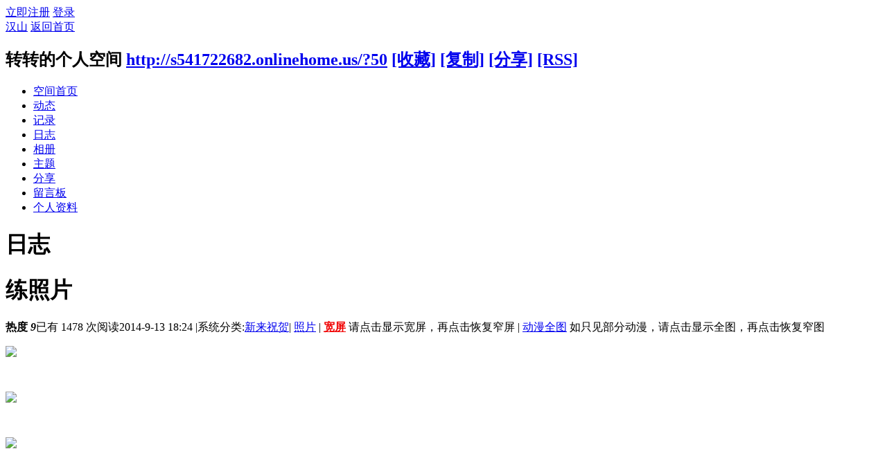

--- FILE ---
content_type: text/html; charset=utf-8
request_url: http://s541722682.onlinehome.us/home.php?mod=space&uid=50&do=blog&id=104
body_size: 10075
content:
<!DOCTYPE html PUBLIC "-//W3C//DTD XHTML 1.0 Transitional//EN" "http://www.w3.org/TR/xhtml1/DTD/xhtml1-transitional.dtd">
<html xmlns="http://www.w3.org/1999/xhtml">
<head>
<meta http-equiv="Content-Type" content="text/html; charset=utf-8" />
<title>练照片 - 转转的日志 -  汉山 -  Powered by Discuz!</title>

<meta name="keywords" content="照片" />
<meta name="description" content=",汉山" />
<meta name="generator" content="Discuz! X3.2" />
<meta name="author" content="Discuz! Team and Comsenz UI Team" />
<meta name="copyright" content="2001-2013 Comsenz Inc." />
<meta name="MSSmartTagsPreventParsing" content="True" />
<meta http-equiv="MSThemeCompatible" content="Yes" />
<base href="http://s541722682.onlinehome.us/" /><link rel="stylesheet" type="text/css" href="data/cache/style_2_common.css?LVd" /><link rel="stylesheet" type="text/css" href="data/cache/style_2_home_space.css?LVd" /><link rel="stylesheet" id="css_extstyle" type="text/css" href="./template/default/style/t5/style.css" /><script type="text/javascript">var STYLEID = '2', STATICURL = 'static/', IMGDIR = 'static/image/common', VERHASH = 'LVd', charset = 'utf-8', discuz_uid = '0', cookiepre = 'hfEc_2132_', cookiedomain = '', cookiepath = '/', showusercard = '1', attackevasive = '0', disallowfloat = 'newthread', creditnotice = '2|金币|', defaultstyle = './template/default/style/t5', REPORTURL = 'aHR0cDovL3M1NDE3MjI2ODIub25saW5laG9tZS51cy9ob21lLnBocD9tb2Q9c3BhY2UmdWlkPTUwJmRvPWJsb2cmaWQ9MTA0', SITEURL = 'http://s541722682.onlinehome.us/', JSPATH = 'static/js/', CSSPATH = 'data/cache/style_', DYNAMICURL = '';</script>
<link rel="stylesheet" href="/template/default/common/default.css" />
<script src="static/js/common.js?LVd" type="text/javascript"></script>
<script src="static/js/home.js?LVd" type="text/javascript"></script>
<link rel="stylesheet" type="text/css" href='data/cache/style_2_css_space.css?LVd' />
<link id="style_css" rel="stylesheet" type="text/css" href="static/space/t1/style.css?LVd">
<style id="diy_style"></style>
</head>

<body id="space" onkeydown="if(event.keyCode==27) return false;">
<div id="append_parent"></div>
<div id="ajaxwaitid"></div>


<div id="toptb" class="cl">
<div class="y">
<a href="member.php?mod=register">立即注册</a>
<a href="member.php?mod=logging&amp;action=login" onclick="showWindow('login', this.href)">登录</a>
</div>
<div class="z">
<a href="./" title="汉山" class="xw1">汉山</a>
<a href="home.php?mod=space&amp;do=home" id="navs" class="showmenu" onmouseover="showMenu(this.id);">返回首页</a>
</div>
</div>
<div id="hd" class="wp cl">

<h2 id="spaceinfoshow"><strong id="spacename" class="mbn">
转转的个人空间</strong>
<span class="xs0 xw0">
<a id="domainurl" href="http://s541722682.onlinehome.us/?50" onclick="setCopy('http://s541722682.onlinehome.us/?50', '空间地址复制成功');return false;">http://s541722682.onlinehome.us/?50</a>
<a href="javascript:;" onclick="addFavorite(location.href, document.title)">[收藏]</a>
<a id="domainurl" href="http://s541722682.onlinehome.us/?50" onclick="setCopy('http://s541722682.onlinehome.us/?50', '空间地址复制成功');return false;">[复制]</a>
<a id="share_space" href="home.php?mod=spacecp&amp;ac=share&amp;type=space&amp;id=50" onclick="showWindow(this.id, this.href, 'get', 0);">[分享]</a>
<a href="home.php?mod=rss&amp;uid=50">[RSS]</a>
</span>
<span id="spacedescription" class="xs1 xw0 mtn"></span>
</h2><div id="nv">
<ul>
<li><a href="home.php?mod=space&amp;uid=50&amp;do=index">空间首页</a></li>
<li><a href="home.php?mod=space&amp;uid=50&amp;do=home&amp;view=me&amp;from=space">动态</a></li>
<li><a href="home.php?mod=space&amp;uid=50&amp;do=doing&amp;view=me&amp;from=space">记录</a></li>
<li><a href="home.php?mod=space&amp;uid=50&amp;do=blog&amp;view=me&amp;from=space">日志</a></li>
<li><a href="home.php?mod=space&amp;uid=50&amp;do=album&amp;view=me&amp;from=space">相册</a></li>
<li><a href="home.php?mod=space&amp;uid=50&amp;do=thread&amp;view=me&amp;from=space">主题</a></li>
<li><a href="home.php?mod=space&amp;uid=50&amp;do=share&amp;view=me&amp;from=space">分享</a></li>
<li><a href="home.php?mod=space&amp;uid=50&amp;do=wall">留言板</a></li>
<li><a href="home.php?mod=space&amp;uid=50&amp;do=profile">个人资料</a></li>
</ul>
</div></div>

<ul class="p_pop h_pop" id="mn_portal_menu" style="display: none"><li><a href="portal.php?mod=topic&topicid=13" hidefocus="true"  style="color: green">中国社会分析（12/22/17-9/23/18）</a></li><li><a href="portal.php?mod=topic&topicid=11" hidefocus="true"  style="color: green">朝核问题（8/23/17-9/20/18）</a></li><li><a href="portal.php?mod=topic&topicid=12" hidefocus="true"  style="color: green">中共十九大（8/23/17-7/16/18）</a></li><li><a href="portal.php?mod=topic&topicid=9" hidefocus="true"  style="color: green">柴静与雾霾（3/1-3/24/15）</a></li><li><a href="portal.php?mod=topic&topicid=7" hidefocus="true"  style="color: green">小小说集（11/7/14-3/8/15）</a></li><li><a href="portal.php?mod=topic&topicid=8" hidefocus="true"  style="color: green">圣诞推歌（2014）</a></li><li><a href="portal.php?mod=topic&topicid=5" hidefocus="true"  style="color: green">动漫活动（10/24-12/7/14）</a></li><li><a href="portal.php?mod=topic&topicid=2" hidefocus="true"  style="color: green">香港“占中”事件追踪（9/28/14-1/15/15）</a></li><li><a href="portal.php?mod=topic&topicid=1" hidefocus="true"  style="color: green">国庆赛诗会（2014）</a></li></ul><ul class="p_pop h_pop" id="mn_home_menu" style="display: none"><li><a href="home.php?mod=space&do=home&view=we" hidefocus="true"  style="color: gray">好友动态</a></li><li><a href="home.php?mod=space&do=home&view=me" hidefocus="true"  style="color: gray">我的动态</a></li><li><a href="home.php?mod=space&do=home&view=all&order=hot" hidefocus="true"  style="color: gray">热点动态</a></li><li><a href="home.php?mod=space&do=home&view=app" hidefocus="true"  style="color: gray">应用动态</a></li></ul><ul class="p_pop h_pop" id="mn_home_12_menu" style="display: none"><li><a href="home.php?mod=space&do=blog&order=hot" hidefocus="true"  style="color: blue">热门博客</a></li><li><a href="home.php?mod=space&do=blog&catid=-1" hidefocus="true"  style="color: green">一般博客（不含N岸N地，山上互动）</a></li><li><a href="home.php?mod=space&do=blog&catid=88" hidefocus="true"  style="color: red">朝核问题</a></li><li><a href="home.php?mod=space&do=blog&catid=90" hidefocus="true"  style="color: red">台海两岸</a></li><li><a href="home.php?mod=space&do=blog&catid=16" hidefocus="true"  style="color: green">N岸N地</a></li><li><a href="home.php?mod=space&do=blog&catid=81" hidefocus="true"  style="color: green">山上互动</a></li><li><a href="home.php?mod=space&do=blog&view=we" hidefocus="true"  style="color: blue">好友博客</a></li><li><a href="home.php?mod=space&do=blog&view=me" hidefocus="true"  style="color: blue">我的博客</a></li><li><a href="home.php?mod=spacecp&ac=blog" hidefocus="true"  style="color: blue">发表博客</a></li></ul><ul class="p_pop h_pop" id="mn_home_15_menu" style="display: none"><li><a href="home.php?mod=space&do=doing&catid=-1" hidefocus="true"  style="color: green">一般微博（不包括自由微博）</a></li><li><a href="home.php?mod=space&do=doing&catid=2" hidefocus="true"  style="color: red">朝核问题</a></li><li><a href="home.php?mod=space&do=doing&view=we" hidefocus="true"  style="color: blue">好友微博</a></li><li><a href="home.php?mod=space&do=doing&view=me" hidefocus="true"  style="color: blue">我的微博</a></li></ul><ul class="p_pop h_pop" id="mn_Na250_menu" style="display: none"><li><a href="home.php?mod=space&do=doing" hidefocus="true"  style="color: red">全部微博（包括自由微博））</a></li><li><a href="home.php?mod=space&do=doing&catid=1" hidefocus="true"  style="font-weight: bold;color: red">自由微博</a></li><li><a href="home.php?mod=space&do=doing&catid=2" hidefocus="true"  style="color: green">朝核问题</a></li><li><a href="home.php?mod=space&do=doing&view=we" hidefocus="true"  style="color: green">好友微博</a></li><li><a href="home.php?mod=space&do=doing&view=me" hidefocus="true"  style="color: green">我的微博</a></li></ul><ul class="p_pop h_pop" id="mn_home_13_menu" style="display: none"><li><a href="home.php?mod=space&do=album&view=we" hidefocus="true" >好友相册</a></li><li><a href="home.php?mod=space&do=album&view=me" hidefocus="true" >我的相册</a></li><li><a href="home.php?mod=spacecp&ac=upload" hidefocus="true" >上传照片</a></li></ul><ul class="p_pop h_pop" id="mn_home_14_menu" style="display: none"><li><a href="home.php?mod=space&do=share&view=we" hidefocus="true"  style="color: purple">好友分享</a></li><li><a href="home.php?mod=space&do=share&view=me" hidefocus="true"  style="color: purple">我的分享</a></li></ul><ul class="p_pop h_pop" id="mn_forum_menu" style="display: none"><li><a href="forum.php?gid=57" hidefocus="true"  style="color: blue">政经军事</a></li><li><a href="forum.php?gid=115" hidefocus="true"  style="color: blue">浩瀚时空</a></li><li><a href="forum.php?gid=121" hidefocus="true"  style="color: blue">人文伦理</a></li><li><a href="forum.php?gid=86" hidefocus="true"  style="color: blue">知行合一</a></li><li><a href="forum.php?gid=94" hidefocus="true"  style="color: blue">人际之间</a></li><li><a href="forum.php?gid=131" hidefocus="true"  style="color: blue">自我实现</a></li></ul><ul class="p_pop h_pop" id="mn_N12a7_menu" style="display: none"><li><a href="misc.php?mod=ranklist&type=blog&view=heats&orderby=thisweek" hidefocus="true"  style="color: gray">日志排行</a></li><li><a href="misc.php?mod=ranklist&type=thread&view=replies&orderby=thisweek" hidefocus="true"  style="color: gray">帖子排行</a></li><li><a href="misc.php?mod=ranklist&type=picture&view=hot&orderby=thismonth" hidefocus="true"  style="color: gray">图片排行</a></li><li><a href="misc.php?mod=ranklist&type=forum&view=threads" hidefocus="true"  style="color: gray">板块排行</a></li><li><a href="misc.php?mod=ranklist&type=member" hidefocus="true"  style="color: gray">网友排行</a></li></ul><div class="p_pop h_pop" id="mn_userapp_menu" style="display: none"></div><ul class="p_pop h_pop" id="mn_Nbd11_menu" style="display: none"><li><a href="http://singforjoy8.com/wizard/step1.php" hidefocus="true" target="_blank"  style="color: green">小精灵动漫制作</a></li><li><a href="portal.php?mod=topic&topicid=4" hidefocus="true"  style="color: green">动画制作</a></li><li><a href="http://www.youtube-mp3.org/" hidefocus="true" target="_blank"  style="color: green">YouTube 转 MP3</a></li><li><a href="http://www.mp3songurls.com/" hidefocus="true" target="_blank"  style="color: green">上传 MP3</a></li><li><a href="http://vocaroo.com/" hidefocus="true" target="_blank"  style="color: green">即时录音</a></li></ul><ul class="p_pop h_pop" id="mn_N0a2c_menu" style="display: none"><li><a href="misc.php?mod=faq&action=faq&id=11" hidefocus="true" >网站规则</a></li><li><a href="misc.php?mod=faq&action=faq&id=4" hidefocus="true" >网站建设</a></li><li><a href="misc.php?mod=faq&action=faq&id=1" hidefocus="true" >技术支持</a></li><li><a href="misc.php?mod=faq&action=faq&id=7" hidefocus="true" >网上服务</a></li></ul><ul class="p_pop h_pop" id="mn_Nee8c_menu" style="display: none"><li><a href="home.php?mod=space&uid=1119&do=blog&id=5402" hidefocus="true"  style="color: red">举报规则</a></li><li><a href="home.php?mod=space&do=pm&subop=view&touid=1119#last" hidefocus="true"  style="color: red">点击举报</a></li></ul><ul id="navs_menu" class="p_pop topnav_pop" style="display:none;">                <li id="mn_portal" ><a href="portal.php" hidefocus="true" title="Portal"  >门户<span>Portal</span></a></li>                <li id="mn_home" ><a href="home.php" hidefocus="true" title="Space"  >动态<span>Space</span></a></li>                <li id="mn_home_12" ><a href="home.php?mod=space&do=blog" hidefocus="true" title="Blog"  >博客<span>Blog</span></a></li>                <li id="mn_N3646" ><a href="home.php?mod=space&do=blog&catid=1" hidefocus="true"  >原创博客</a></li>                                <li id="mn_Na250" ><a href="home.php?mod=space&do=doing&catid=-1" hidefocus="true"  >微博</a></li>                <li id="mn_home_13" ><a href="home.php?mod=space&do=album" hidefocus="true" title="Album"  >相册<span>Album</span></a></li>                <li id="mn_home_14" ><a href="home.php?mod=space&do=share" hidefocus="true" title="Share"  >分享<span>Share</span></a></li>                <li id="mn_group" ><a href="group.php" hidefocus="true" title="Group"  >群组<span>Group</span></a></li>                <li id="mn_forum" ><a href="forum.php" hidefocus="true" title="BBS"  >论坛<span>BBS</span></a></li>                <li id="mn_N12a7" ><a href="misc.php?mod=ranklist" hidefocus="true" title="Ranklist"  >排行榜<span>Ranklist</span></a></li>                                <li id="mn_Nbd11" ><a href="home.php?mod=space&uid=1&do=blog&quickforward=1&id=2634" hidefocus="true"  >工具</a></li>                <li id="mn_N0a2c" ><a href="misc.php?mod=faq" hidefocus="true" title="Help"  >帮助<span>Help</span></a></li>                                <li id="mn_Nee8c" ><a href="home.php?mod=space&do=pm&subop=view&touid=1119#last" hidefocus="true"  >举报</a></li></ul>
<ul id="myspace_menu" class="p_pop" style="display:none;">
    <li><a href="home.php?mod=space">我的空间</a></li><li><a href="home.php?mod=magic" style="background-image:url(https://www.hanshan.info/static/image/feed/magic_b.png) !important">道具</a></li>
<li><a href="home.php?mod=medal" style="background-image:url(https://www.hanshan.info/static/image/feed/medal_b.png) !important">勋章</a></li>
<li><a href="home.php?mod=task" style="background-image:url(https://www.hanshan.info/static/image/feed/task_b.png) !important">任务</a></li>
<li><a href="home.php" style="background-image:url(https://www.hanshan.info/static/image/feed/feed_b.png) !important">动态</a></li>
<li><a href="home.php?mod=space&do=blog" style="background-image:url(https://www.hanshan.info/static/image/feed/blog_b.png) !important">日志</a></li>
<li><a href="home.php?mod=space&do=album" style="background-image:url(https://www.hanshan.info/static/image/feed/album_b.png) !important">相册</a></li>
<li><a href="home.php?mod=space&do=share" style="background-image:url(https://www.hanshan.info/static/image/feed/share_b.png) !important">分享</a></li>
<li><a href="home.php?mod=space&do=doing" style="background-image:url(https://www.hanshan.info/static/image/feed/doing_b.png) !important">记录</a></li>
<li><a href="home.php?mod=space&do=wall" style="background-image:url(https://www.hanshan.info/static/image/feed/wall_b.png) !important">留言板</a></li>
<li><a href="group.php" style="background-image:url(https://www.hanshan.info/static/image/feed/group_b.png) !important">群组</a></li>
<li><a href="portal.php" style="background-image:url(https://www.hanshan.info/static/image/feed/portal_b.png) !important">门户</a></li>
<li><a href="misc.php?mod=ranklist" style="background-image:url(https://www.hanshan.info/static/image/feed/ranklist_b.png) !important">排行榜</a></li>
</ul>
<div id="ct" class="ct2 wp cl">
<div class="mn">
<div class="bm">
<div class="bm_h">
<h1 class="mt">日志</h1>
</div>
<div class="bm_c">

<div class="vw mbm">
<div class="h pbm">
<h1 class="ph" >
练照片</h1>
<p class="xg2">
<strong class="hot">热度 <em>9</em></strong><span class="xg1">已有 1478 次阅读</span><span class="xg1">2014-9-13 18:24</span>

<span class="pipe">|</span><span class="xg1">系统分类:<a href="home.php?mod=space&amp;do=blog&amp;view=all&amp;catid=18">新来祝贺</a></span><span class="pipe">|</span>
<span class="ptg xg1"><a href="misc.php?mod=tag&amp;id=52" target="_blank">照片</a></span>

<span class="pipe">|</span>							
<span class="dropd" >
<b><a id="displayText0" href="javascript:toggle0();" style="background-color:#FFFFFF;color:#F00000;">宽屏</a></b>
<span>请点击显示宽屏，再点击恢复窄屏</span>
</span>
<span class="pipe">|</span>
<span class="dropd" >
<a id="displayText1"  href="javascript:toggle1();" style="background-color:#FFFFFF;color:#0000F0;">动漫全图</a>
<span>如只见部分动漫，请点击显示全图，再点击恢复窄图</span>
</span>										
</p>
</div>

<div id="blog_article" class="d cl"><p><a href="http://hanshan.co/data/attachment/album/201409/13/192352ilraa8oborr88mbr.jpg%5C%22+target=%5C%22_blank" target="_blank"><img src="data/attachment/album/201409/13/192352ilraa8oborr88mbr.jpg"></a></p><p><br></p><p><a href="http://hanshan.co/data/attachment/album/201409/13/192354s7d01eqdkx6mc0c0.jpg%5C%22+target=%5C%22_blank" target="_blank"><img src="data/attachment/album/201409/13/192354s7d01eqdkx6mc0c0.jpg"></a></p><p><br></p><p><a href="http://hanshan.co/data/attachment/album/201409/13/192356odgdgbbzrvdxpxye.jpg%5C%22+target=%5C%22_blank" target="_blank"><img src="data/attachment/album/201409/13/192356odgdgbbzrvdxpxye.jpg"></a></p><p><br></p><p><br></p></div>
<div id="click_div"><table cellpadding="0" cellspacing="0" class="atd">
<tr><td>
<a href="home.php?mod=spacecp&amp;ac=click&amp;op=add&amp;clickid=1&amp;idtype=blogid&amp;id=104&amp;hash=61f9e66c158d551a8a52921f332bddb1&amp;handlekey=clickhandle" id="click_blogid_104_1" onclick="showWindow(this.id, this.href);doane(event);">
<div class="atdc">
<div class="ac4" style="height:50px;">
<em>9</em>
</div>
</div>
<img src="static/image/click/xianhua.gif" alt="" /><br />鲜花</a>
</td>
<td>
<a href="home.php?mod=spacecp&amp;ac=click&amp;op=add&amp;clickid=2&amp;idtype=blogid&amp;id=104&amp;hash=61f9e66c158d551a8a52921f332bddb1&amp;handlekey=clickhandle" id="click_blogid_104_2" onclick="showWindow(this.id, this.href);doane(event);">
<img src="static/image/click/zhenbang.gif" alt="" /><br />真棒</a>
</td>
<td>
<a href="home.php?mod=spacecp&amp;ac=click&amp;op=add&amp;clickid=3&amp;idtype=blogid&amp;id=104&amp;hash=61f9e66c158d551a8a52921f332bddb1&amp;handlekey=clickhandle" id="click_blogid_104_3" onclick="showWindow(this.id, this.href);doane(event);">
<img src="static/image/click/xianao.gif" alt="" /><br />玩闹</a>
</td>
<td>
<a href="home.php?mod=spacecp&amp;ac=click&amp;op=add&amp;clickid=4&amp;idtype=blogid&amp;id=104&amp;hash=61f9e66c158d551a8a52921f332bddb1&amp;handlekey=clickhandle" id="click_blogid_104_4" onclick="showWindow(this.id, this.href);doane(event);">
<img src="static/image/click/tongqing.gif" alt="" /><br />同情</a>
</td>
<td>
<a href="home.php?mod=spacecp&amp;ac=click&amp;op=add&amp;clickid=5&amp;idtype=blogid&amp;id=104&amp;hash=61f9e66c158d551a8a52921f332bddb1&amp;handlekey=clickhandle" id="click_blogid_104_5" onclick="showWindow(this.id, this.href);doane(event);">
<img src="static/image/click/kankan.gif" alt="" /><br />看看</a>
</td>
<td>
<a href="home.php?mod=spacecp&amp;ac=click&amp;op=add&amp;clickid=6&amp;idtype=blogid&amp;id=104&amp;hash=61f9e66c158d551a8a52921f332bddb1&amp;handlekey=clickhandle" id="click_blogid_104_6" onclick="showWindow(this.id, this.href);doane(event);">
<img src="static/image/click/kunhuo.gif" alt="" /><br />困惑</a>
</td>
<td>
<a href="home.php?mod=spacecp&amp;ac=click&amp;op=add&amp;clickid=7&amp;idtype=blogid&amp;id=104&amp;hash=61f9e66c158d551a8a52921f332bddb1&amp;handlekey=clickhandle" id="click_blogid_104_7" onclick="showWindow(this.id, this.href);doane(event);">
<img src="static/image/click/zhenjing.gif" alt="" /><br />震惊</a>
</td>
<td>
<a href="home.php?mod=spacecp&amp;ac=click&amp;op=add&amp;clickid=8&amp;idtype=blogid&amp;id=104&amp;hash=61f9e66c158d551a8a52921f332bddb1&amp;handlekey=clickhandle" id="click_blogid_104_8" onclick="showWindow(this.id, this.href);doane(event);">
<img src="static/image/click/buhao.gif" alt="" /><br />bad</a>
</td>
</tr>
</table>
<script type="text/javascript">
function errorhandle_clickhandle(message, values) {
if(values['id']) {
showCreditPrompt();
show_click(values['idtype'], values['id'], values['clickid']);
}
}
</script>

<h3 class="mbm xs1">
刚表态过的朋友 (<a href="javascript:;" onclick="show_click('blogid', '104', '8')">9 人</a>)
</h3>
<div id="trace_div" class="xs1">
<ul id="trace_ul" class="ml mls cl"><li>
<div class="avt"><a href="home.php?mod=space&amp;uid=443" target="_blank" title="鲜花"><img src="http://hanshan.info/uc_server/avatar.php?uid=443&size=small" /></a></div>
<p><a href="home.php?mod=space&amp;uid=443"  title="乐伦" target="_blank">乐伦</a></p>
</li>
<li>
<div class="avt"><a href="home.php?mod=space&amp;uid=16" target="_blank" title="鲜花"><img src="http://hanshan.info/uc_server/avatar.php?uid=16&size=small" /></a></div>
<p><a href="home.php?mod=space&amp;uid=16"  title="叶慧秀" target="_blank">叶慧秀</a></p>
</li>
<li>
<div class="avt"><a href="home.php?mod=space&amp;uid=23" target="_blank" title="鲜花"><img src="http://hanshan.info/uc_server/avatar.php?uid=23&size=small" /></a></div>
<p><a href="home.php?mod=space&amp;uid=23"  title="笑臉書生" target="_blank">笑臉書生</a></p>
</li>
<li>
<div class="avt"><a href="home.php?mod=space&amp;uid=30" target="_blank" title="鲜花"><img src="http://hanshan.info/uc_server/avatar.php?uid=30&size=small" /></a></div>
<p><a href="home.php?mod=space&amp;uid=30"  title="秋天的浪漫" target="_blank">秋天的浪漫</a></p>
</li>
<li>
<div class="avt"><a href="home.php?mod=space&amp;uid=26" target="_blank" title="鲜花"><img src="http://hanshan.info/uc_server/avatar.php?uid=26&size=small" /></a></div>
<p><a href="home.php?mod=space&amp;uid=26"  title="珍惜眼前" target="_blank">珍惜眼前</a></p>
</li>
<li>
<div class="avt"><a href="home.php?mod=space&amp;uid=6" target="_blank" title="鲜花"><img src="http://hanshan.info/uc_server/avatar.php?uid=6&size=small" /></a></div>
<p><a href="home.php?mod=space&amp;uid=6"  title="绛紫湮" target="_blank">绛紫湮</a></p>
</li>
<li>
<div class="avt"><a href="home.php?mod=space&amp;uid=46" target="_blank" title="鲜花"><img src="http://hanshan.info/uc_server/avatar.php?uid=46&size=small" /></a></div>
<p><a href="home.php?mod=space&amp;uid=46"  title="闲散看客" target="_blank">闲散看客</a></p>
</li>
<li>
<div class="avt"><a href="home.php?mod=space&amp;uid=2" target="_blank" title="鲜花"><img src="http://hanshan.info/uc_server/avatar.php?uid=2&size=small" /></a></div>
<p><a href="home.php?mod=space&amp;uid=2"  title="翰山" target="_blank">翰山</a></p>
</li>
</ul>
</div>
</div>

<div class="o cl">
<a href="home.php?mod=spacecp&amp;ac=favorite&amp;type=blog&amp;id=104&amp;spaceuid=50&amp;handlekey=favoritebloghk_104" id="a_favorite" onclick="showWindow(this.id, this.href, 'get', 0);" class="oshr ofav">收藏</a>
<a href="home.php?mod=spacecp&amp;ac=share&amp;type=blog&amp;id=104&amp;handlekey=sharebloghk_104" id="a_share" onclick="showWindow(this.id, this.href, 'get', 0);" class="oshr">分享</a><a href="misc.php?mod=invite&amp;action=blog&amp;id=104" id="a_invite" onclick="showWindow('invite', this.href, 'get', 0);" class="oshr oivt">邀请</a>

<a href="javascript:;" onclick="showWindow('miscreport104', 'misc.php?mod=report&rtype=blog&uid=50&rid=104', 'get', -1);return false;">举报</a>
</div>

</div>

<div class="ct_vw cl">
<div class="ct_vw_sd">
<div class="mbm cl">
<h2 class="mbm ptn pbn bbs"><span class="xs1 xw0 y"><a href="home.php?mod=space&amp;uid=50&amp;do=blog&amp;view=me">全部</a></span>作者的其他最新日志</h2>
<ul class="xl xl1 cl"><li>&bull; <a href="home.php?mod=space&amp;uid=50&amp;do=blog&amp;id=3007" target="_blank">圣诞前</a></li>
<li>&bull; <a href="home.php?mod=space&amp;uid=50&amp;do=blog&amp;id=1023" target="_blank">我的慑影有诗</a></li>
<li>&bull; <a href="home.php?mod=space&amp;uid=50&amp;do=blog&amp;id=921" target="_blank">飘荡</a></li>
<li>&bull; <a href="home.php?mod=space&amp;uid=50&amp;do=blog&amp;id=919" target="_blank">静静的陪伴</a></li>
<li>&bull; <a href="home.php?mod=space&amp;uid=50&amp;do=blog&amp;id=884" target="_blank">千与千寻</a></li>
<li>&bull; <a href="home.php?mod=space&amp;uid=50&amp;do=blog&amp;id=524" target="_blank">《歌唱祖国》（原创）祖国颂</a></li>
</ul>
</div>
</div>

<div class="ct_vw_mn">
<div id="div_main_content" class="mbm">
<h3 class="ptn pbn bbs">
<a href="home.php?mod=space&amp;uid=50&amp;do=blog&amp;id=104#quickcommentform_104" onclick="if($('comment_message')){$('comment_message').focus();return false;}" class="y xi2 xw0">发表评论</a>
评论 (<span id="comment_replynum">7</span> 个评论)
</h3>
<div id="comment_ul" class="xld xlda"><a name="comment_anchor_574"></a>
<dl id="comment_574_li" class="bbda cl"><dd class="m avt"><a href="home.php?mod=space&amp;uid=2" c="1"><img src="http://hanshan.info/uc_server/avatar.php?uid=2&size=small" /></a></dd>
<dt>
<span class="y xw0">

<a href="home.php?mod=spacecp&amp;ac=comment&amp;op=reply&amp;cid=574&amp;feedid=&amp;handlekey=replycommenthk_574" id="c_574_reply" onclick="showWindow(this.id, this.href, 'get', 0);">回复</a>
        <!--a href="home.php?mod=spacecp&amp;ac=common&amp;op=report&amp;idtype=comment&amp;id=574&amp;handlekey=reportcommenthk_574" id="a_report_574" onclick="showWindow(this.id, this.href, 'get', 0);">举报</a-->
</span>

<a href="home.php?mod=space&amp;uid=2" id="author_574">翰山</a>
<span class="xg1 xw0">2014-9-13 18:53</span>
</dt>

<dd id="comment_574" class="ptm xs2" >意境</dd>

</dl><a name="comment_anchor_640"></a>
<dl id="comment_640_li" class="bbda cl"><dd class="m avt"><a href="home.php?mod=space&amp;uid=7" c="1"><img src="http://hanshan.info/uc_server/avatar.php?uid=7&size=small" /></a></dd>
<dt>
<span class="y xw0">

<a href="home.php?mod=spacecp&amp;ac=comment&amp;op=reply&amp;cid=640&amp;feedid=&amp;handlekey=replycommenthk_640" id="c_640_reply" onclick="showWindow(this.id, this.href, 'get', 0);">回复</a>
        <!--a href="home.php?mod=spacecp&amp;ac=common&amp;op=report&amp;idtype=comment&amp;id=640&amp;handlekey=reportcommenthk_640" id="a_report_640" onclick="showWindow(this.id, this.href, 'get', 0);">举报</a-->
</span>

<a href="home.php?mod=space&amp;uid=7" id="author_640">炎黄</a>
<span class="xg1 xw0">2014-9-13 22:51</span>
</dt>

<dd id="comment_640" class="ptm xs2" >漂亮</dd>

</dl><a name="comment_anchor_650"></a>
<dl id="comment_650_li" class="bbda cl"><dd class="m avt"><a href="home.php?mod=space&amp;uid=26" c="1"><img src="http://hanshan.info/uc_server/avatar.php?uid=26&size=small" /></a></dd>
<dt>
<span class="y xw0">

<a href="home.php?mod=spacecp&amp;ac=comment&amp;op=reply&amp;cid=650&amp;feedid=&amp;handlekey=replycommenthk_650" id="c_650_reply" onclick="showWindow(this.id, this.href, 'get', 0);">回复</a>
        <!--a href="home.php?mod=spacecp&amp;ac=common&amp;op=report&amp;idtype=comment&amp;id=650&amp;handlekey=reportcommenthk_650" id="a_report_650" onclick="showWindow(this.id, this.href, 'get', 0);">举报</a-->
</span>

<a href="home.php?mod=space&amp;uid=26" id="author_650">珍惜眼前</a>
<span class="xg1 xw0">2014-9-14 00:29</span>
</dt>

<dd id="comment_650" class="ptm xs2" >&nbsp;&nbsp;<img src="static/image/smiley/comcom/3.gif" class="vm"></dd>

</dl><a name="comment_anchor_651"></a>
<dl id="comment_651_li" class="bbda cl"><dd class="m avt"><a href="home.php?mod=space&amp;uid=50" c="1"><img src="http://hanshan.info/uc_server/avatar.php?uid=50&size=small" /></a></dd>
<dt>
<span class="y xw0">

<a href="home.php?mod=spacecp&amp;ac=comment&amp;op=reply&amp;cid=651&amp;feedid=&amp;handlekey=replycommenthk_651" id="c_651_reply" onclick="showWindow(this.id, this.href, 'get', 0);">回复</a>
        <!--a href="home.php?mod=spacecp&amp;ac=common&amp;op=report&amp;idtype=comment&amp;id=651&amp;handlekey=reportcommenthk_651" id="a_report_651" onclick="showWindow(this.id, this.href, 'get', 0);">举报</a-->
</span>

<a href="home.php?mod=space&amp;uid=50" id="author_651">转转</a>
<span class="xg1 xw0">2014-9-14 01:41</span>
</dt>

<dd id="comment_651" class="ptm xs2" ><div class="quote"><blockquote><b>翰山</b>: 意境</blockquote></div>百花齐方百家争鸣 <img src="static/image/smiley/comcom/16.gif" class="vm"></dd>

</dl><a name="comment_anchor_652"></a>
<dl id="comment_652_li" class="bbda cl"><dd class="m avt"><a href="home.php?mod=space&amp;uid=50" c="1"><img src="http://hanshan.info/uc_server/avatar.php?uid=50&size=small" /></a></dd>
<dt>
<span class="y xw0">

<a href="home.php?mod=spacecp&amp;ac=comment&amp;op=reply&amp;cid=652&amp;feedid=&amp;handlekey=replycommenthk_652" id="c_652_reply" onclick="showWindow(this.id, this.href, 'get', 0);">回复</a>
        <!--a href="home.php?mod=spacecp&amp;ac=common&amp;op=report&amp;idtype=comment&amp;id=652&amp;handlekey=reportcommenthk_652" id="a_report_652" onclick="showWindow(this.id, this.href, 'get', 0);">举报</a-->
</span>

<a href="home.php?mod=space&amp;uid=50" id="author_652">转转</a>
<span class="xg1 xw0">2014-9-14 01:42</span>
</dt>

<dd id="comment_652" class="ptm xs2" ><div class="quote"><blockquote><b>炎黄</b>: 漂亮</blockquote></div>&nbsp;&nbsp;<img src="static/image/smiley/comcom/3.gif" class="vm"></dd>

</dl><a name="comment_anchor_692"></a>
<dl id="comment_692_li" class="bbda cl"><dd class="m avt"><a href="home.php?mod=space&amp;uid=30" c="1"><img src="http://hanshan.info/uc_server/avatar.php?uid=30&size=small" /></a></dd>
<dt>
<span class="y xw0">

<a href="home.php?mod=spacecp&amp;ac=comment&amp;op=reply&amp;cid=692&amp;feedid=&amp;handlekey=replycommenthk_692" id="c_692_reply" onclick="showWindow(this.id, this.href, 'get', 0);">回复</a>
        <!--a href="home.php?mod=spacecp&amp;ac=common&amp;op=report&amp;idtype=comment&amp;id=692&amp;handlekey=reportcommenthk_692" id="a_report_692" onclick="showWindow(this.id, this.href, 'get', 0);">举报</a-->
</span>

<a href="home.php?mod=space&amp;uid=30" id="author_692">在水一方</a>
<span class="xg1 xw0">2014-9-14 09:17</span>
</dt>

<dd id="comment_692" class="ptm xs2" >好朦胧，好意境。请问是否需要后期制作？</dd>

</dl><a name="comment_anchor_703"></a>
<dl id="comment_703_li" class="bbda cl"><dd class="m avt"><a href="home.php?mod=space&amp;uid=50" c="1"><img src="http://hanshan.info/uc_server/avatar.php?uid=50&size=small" /></a></dd>
<dt>
<span class="y xw0">

<a href="home.php?mod=spacecp&amp;ac=comment&amp;op=reply&amp;cid=703&amp;feedid=&amp;handlekey=replycommenthk_703" id="c_703_reply" onclick="showWindow(this.id, this.href, 'get', 0);">回复</a>
        <!--a href="home.php?mod=spacecp&amp;ac=common&amp;op=report&amp;idtype=comment&amp;id=703&amp;handlekey=reportcommenthk_703" id="a_report_703" onclick="showWindow(this.id, this.href, 'get', 0);">举报</a-->
</span>

<a href="home.php?mod=space&amp;uid=50" id="author_703">转转</a>
<span class="xg1 xw0">2014-9-14 09:50</span>
</dt>

<dd id="comment_703" class="ptm xs2" ><div class="quote"><blockquote><b>在水一方</b>: 好朦胧，好意境。请问是否需要后期制作？</blockquote></div>要做。 <img src="static/image/smiley/comcom/3.gif" class="vm"></dd>

</dl></div>
</div>
<form id="quickcommentform_104" action="home.php?mod=spacecp&amp;ac=comment" method="post" autocomplete="off" onsubmit="ajaxpost('quickcommentform_104', 'return_qcblog_104');doane(event);">
<p>
<span id="comment_face" title="插入表情" onclick="showFace(this.id, 'comment_message');return false;" class="cur1"><img src="static/image/common/facelist.gif" alt="facelist" class="vm" /></span>
<a id="a_magic_doodle" href="home.php?mod=magic&amp;mid=doodle&amp;showid=comment_doodle&amp;target=comment_message" onclick="showWindow(this.id, this.href, 'get', 0)"><img src="static/image/magic/doodle.small.gif" alt="doodle" class="vm" /> 涂鸦板</a>
</p>
<div class="tedt mtn mbn">
<div class="area">
<div class="pt hm">您需要登录后才可以评论 <a href="member.php?mod=logging&amp;action=login" onclick="showWindow('login', this.href)" class="xi2">登录</a> | <a href="member.php?mod=register" class="xi2">立即注册</a></div>
</div>
</div>
<p class="pns">
<input type="hidden" name="referer" value="home.php?mod=space&amp;uid=50&amp;do=blog&amp;id=104" />
<input type="hidden" name="id" value="104" />
<input type="hidden" name="idtype" value="blogid" />
<input type="hidden" name="handlekey" value="qcblog_104" />
<input type="hidden" name="commentsubmit" value="true" />
<input type="hidden" name="quickcomment" value="true" />
<button type="submit" name="commentsubmit_btn"value="true" id="commentsubmit_btn" class="pn" onclick="showWindow(this.id, this.form.action);return false;"><strong>评论</strong></button>
<span id="return_qcblog_104"></span>
</p>
<input type="hidden" name="formhash" value="82bac7f2" />
</form>
<script type="text/javascript">
function succeedhandle_qcblog_104(url, msg, values) {
if(values['cid']) {
comment_add(values['cid']);
} else {
$('return_qcblog_104').innerHTML = msg;
}
}
</script>

<script type="text/javascript">
function addFriendCall(){
var el = $('friendinput');
if(!el || el.value == "")	return;
var s = '<input type="checkbox" name="fusername[]" class="pc" value="'+el.value+'" id="'+el.value+'" checked="checked">';
s += '<label for="'+el.value+'">'+el.value+'</label>';
s += '<br />';
$('friendscall').innerHTML += s;
el.value = '';
}
resizeImg('div_main_content','450');

var elems = selector('dd[class~=magicflicker]');
for(var i=0; i<elems.length; i++){
magicColor(elems[i]);
}
</script>

</div>
</div>



</div>
</div>
</div>
<div class="sd"><div id="pcd" class="bm cl"><div class="bm_c">
<div class="hm">
<p><a href="home.php?mod=space&amp;uid=50" class="avtm"><img src="http://hanshan.info/uc_server/avatar.php?uid=50&size=middle" /></a></p>
<h2 class="xs2"><a href="home.php?mod=space&amp;uid=50">转转</a></h2>
</div>
<ul class="xl xl2 cl ul_list">
<li class="ul_add"><a href="home.php?mod=spacecp&amp;ac=friend&amp;op=add&amp;uid=50&amp;handlekey=addfriendhk_50" id="a_friend_li_50" onclick="showWindow(this.id, this.href, 'get', 0);">加为好友</a></li>
<li class="ul_contect"><a href="home.php?mod=space&amp;uid=50&amp;do=wall">给我留言</a></li>
<li class="ul_poke"><a href="home.php?mod=spacecp&amp;ac=poke&amp;op=send&amp;uid=50&amp;handlekey=propokehk_50" id="a_poke_50" onclick="showWindow(this.id, this.href, 'get', 0);">打个招呼</a></li>

<li class="ul_pm"><a href="home.php?mod=spacecp&amp;ac=pm&amp;op=showmsg&amp;handlekey=showmsg_50&amp;touid=50&amp;pmid=0&amp;daterange=2" id="a_sendpm_50" onclick="showWindow('showMsgBox', this.href, 'get', 0)">发送消息</a></li>
</ul>
</div>
</div>
</div>
<script type="text/javascript">
function succeedhandle_followmod(url, msg, values) {
var fObj = $('followmod');
if(values['type'] == 'add') {
fObj.innerHTML = '取消收听';
fObj.href = 'home.php?mod=spacecp&ac=follow&op=del&fuid='+values['fuid'];
} else if(values['type'] == 'del') {
fObj.innerHTML = '收听TA';
fObj.href = 'home.php?mod=spacecp&ac=follow&op=add&hash=82bac7f2&fuid='+values['fuid'];
}
}
</script></div>
</div>

	</div>


<script type="text/javascript">
_attachEvent(window, 'load', getForbiddenFormula, document);
function getForbiddenFormula() {
var toGetForbiddenFormulaFIds = function () {
ajaxget('plugin.php?id=cloudsearch&formhash=82bac7f2');
};
var a = document.body.getElementsByTagName('a');
for(var i = 0;i < a.length;i++){
if(a[i].getAttribute('sc')) {
a[i].setAttribute('mid', hash(a[i].href));
a[i].onmousedown = function() {toGetForbiddenFormulaFIds();};
}
}
var btn = document.body.getElementsByTagName('button');
for(var i = 0;i < btn.length;i++){
if(btn[i].getAttribute('sc')) {
btn[i].setAttribute('mid', hash(btn[i].id));
btn[i].onmousedown = function() {toGetForbiddenFormulaFIds();};
}
}
}
</script>



<script type="text/javascript">var cookieLogin = Ajax("TEXT");cookieLogin.get("connect.php?mod=check&op=cookie", function() {});</script>

<div id="ft" class="wp cl">
<div id="flk" class="y">
<p>
<a href="archiver/" >Archiver</a><span class="pipe">|</span><a href="forum.php?mobile=yes" >手机版</a><span class="pipe">|</span><a href="forum.php?mod=misc&action=showdarkroom" >小黑屋</a><span class="pipe">|</span><strong><a href="http://hanshan.info/" target="_blank">汉山网</a></strong>
&nbsp;<a href="http://discuz.qq.com/service/security" target="_blank" title="防水墙保卫网站远离侵害"><img src="static/image/common/security.png"></a>&nbsp;&nbsp;<span id="tcss"></span><script type="text/javascript" src="http://tcss.qq.com/ping.js?v=1VERHASH" charset="utf-8"></script><script type="text/javascript" reload="1">pgvMain({"discuzParams":{"r2":"36890029","ui":0,"rt":"home","md":"space","pn":1,"qq":"000","logo":11},"extraParams":""});</script><div class="widget24372835796" data-widget-type="gf_this_site"></div>
<script type="text/javascript">
(function() {
	var ns = document.createElement('script');
	ns.type = 'text/javascript';
	ns.async = true;
	ns.src = 'https://s3.amazonaws.com/all_widgets/widget.js';
	var fs = document.getElementsByTagName('script')[0];
	fs.parentNode.insertBefore(ns, fs);
})();
</script></p>
<p class="xs0">
GMT-5, 2026-1-19 00:31<span id="debuginfo">
, Processed in 0.042870 second(s), 20 queries
.
</span>
</p>
</div>
<div id="frt">
<p>Powered by <strong><a href="http://www.discuz.net" target="_blank">Discuz!</a></strong> <em>X3.2</em></p>
<p class="xs0">&copy; 2001-2013 <a href="http://www.comsenz.com" target="_blank">Comsenz Inc.</a></p>
</div></div>
<script src="home.php?mod=misc&ac=sendmail&rand=1768800683" type="text/javascript"></script>
<div id="scrolltop">
<span hidefocus="true"><a title="返回顶部" onclick="window.scrollTo('0','0')" class="scrolltopa" ><b>返回顶部</b></a></span>
</div>
<script type="text/javascript">_attachEvent(window, 'scroll', function () { showTopLink(); });checkBlind();</script>
			<div id="discuz_tips" style="display:none;"></div>
			<script type="text/javascript">
				var tipsinfo = '36890029|X3.2|0.6||0||0|7|1768800683|7bda630019aa811b476d9e2a4b452692|2';
			</script>
			<script src="http://discuz.gtimg.cn/cloud/scripts/discuz_tips.js?v=1" type="text/javascript" charset="UTF-8"></script></body>
</html>
